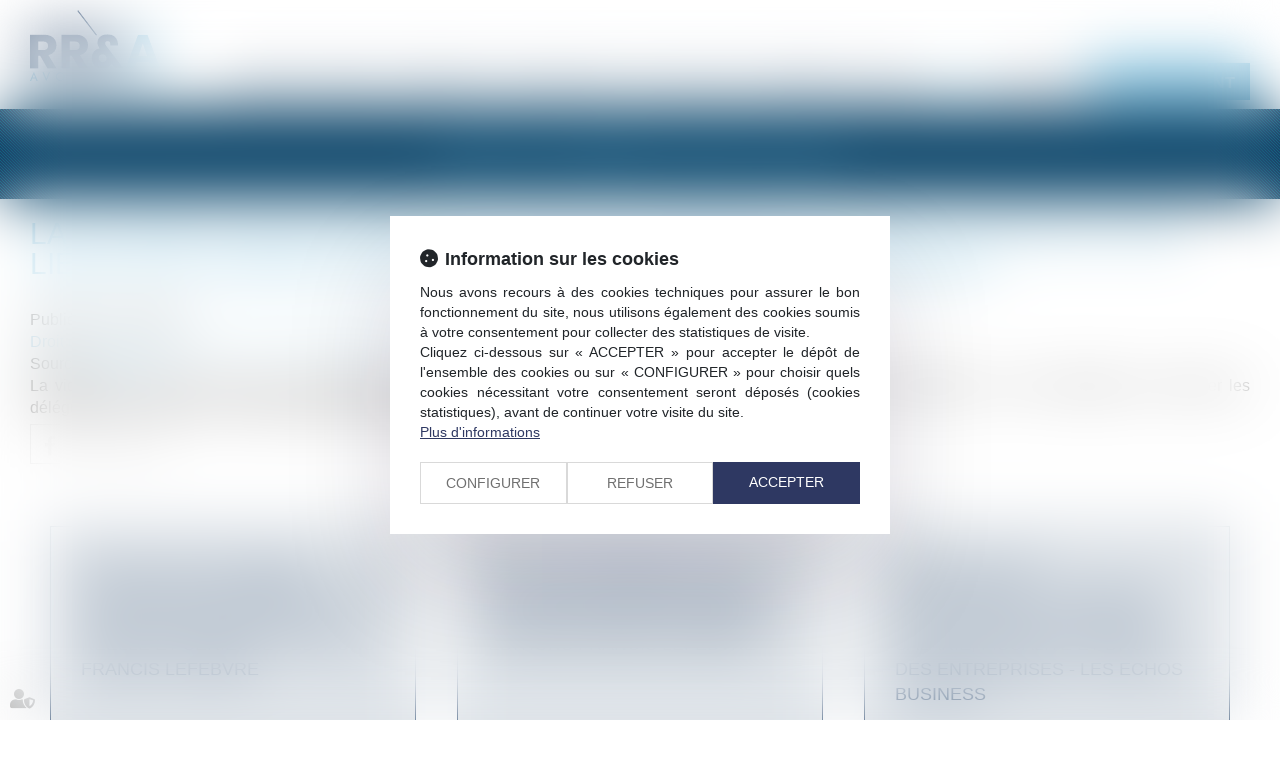

--- FILE ---
content_type: image/svg+xml
request_url: https://skins.azko.fr/ringle-roy-2020/img/logo-ringle-roy.svg
body_size: 2335
content:
<svg viewBox="0 0 459.5081 312.3821" width="5000" height="3399.0924207864887" xmlns="http://www.w3.org/2000/svg" xmlns:xlink="http://www.w3.org/1999/xlink" preserveAspectRatio="none"><defs></defs><style>.a6izo4zJpcolor {fill:#56ACD4;fill-opacity:1;}.ad1tpT2FDfillColor {fill:#0D2F59;fill-opacity:1;}.aD6z1nYkhcolor {fill:#0D2F59;fill-opacity:1;}.ahH9WICuRfillColor {fill:#0D2F59;fill-opacity:1;}.aXHhAFYud9color {fill:#56ACD4;fill-opacity:1;}.shapeStroke-str {stroke:#42A5FF;stroke-opacity:1;}</style><g opacity="1" transform="rotate(0 0 220.2462)">
<svg width="300.1136" height="34" x="0" y="220.2462" version="1.1" preserveAspectRatio="none" viewBox="1.28 -30.12 277.8 31.48">
  <g transform="matrix(1 0 0 1 0 0)" class="a6izo4zJpcolor"><path d="M22.32 0L19.32-7.60L8.20-7.60L5.12 0L1.28 0L13.92-30.12L14.16-30.12L26.80 0L22.32 0ZM9.60-10.96L18-10.96L13.88-21.52L9.60-10.96Z M62.76-28.92L67.32-28.92L54.56 1.36L41.80-28.92L46.40-28.92L54.72-8.08L62.76-28.92Z M85.40-14.44Q85.40-18.40 87.40-21.80Q89.40-25.20 92.78-27.22Q96.16-29.24 100.16-29.24L100.16-29.24Q104.12-29.24 107.52-27.22Q110.92-25.20 112.94-21.80Q114.96-18.40 114.96-14.44L114.96-14.44Q114.96-10.44 112.96-7.04Q110.96-3.64 107.54-1.66Q104.12 0.32 100.16 0.32L100.16 0.32Q96.16 0.32 92.76-1.64Q89.36-3.60 87.38-6.98Q85.40-10.36 85.40-14.44L85.40-14.44ZM89.40-14.40Q89.40-11.44 90.84-8.92Q92.28-6.40 94.78-4.92Q97.28-3.44 100.24-3.44L100.24-3.44Q103.20-3.44 105.66-4.90Q108.12-6.36 109.54-8.90Q110.96-11.44 110.96-14.44L110.96-14.44Q110.96-17.44 109.52-20Q108.08-22.56 105.60-24.04Q103.12-25.52 100.16-25.52L100.16-25.52Q97.20-25.52 94.72-24.02Q92.24-22.52 90.82-19.96Q89.40-17.40 89.40-14.40L89.40-14.40Z M158.72-2.16Q157.32-1.24 155.18-0.46Q153.04 0.32 150.52 0.32L150.52 0.32Q146.08 0.32 142.70-1.64Q139.32-3.60 137.50-6.92Q135.68-10.24 135.68-14.24L135.68-14.24Q135.68-18.52 137.52-21.94Q139.36-25.36 142.62-27.30Q145.88-29.24 150-29.24L150-29.24Q152.44-29.24 154.56-28.60Q156.68-27.96 158.36-26.92L158.36-26.92L156.80-23.28Q153.48-25.52 150.12-25.52L150.12-25.52Q147.32-25.52 144.94-24.04Q142.56-22.56 141.14-20.02Q139.72-17.48 139.72-14.44L139.72-14.44Q139.72-11.32 141.02-8.80Q142.32-6.28 144.74-4.86Q147.16-3.44 150.32-3.44L150.32-3.44Q154.20-3.44 157.08-5.64L157.08-5.64L158.72-2.16Z M199.40 0L196.40-7.60L185.28-7.60L182.20 0L178.36 0L191.00-30.12L191.24-30.12L203.88 0L199.40 0ZM186.68-10.96L195.08-10.96L190.96-21.52L186.68-10.96Z M220.88-28.92L240.08-28.92L240.08-25.20L232.32-25.20L232.32 0L228.44 0L228.44-25.20L220.88-25.20L220.88-28.92Z M277.24-23.76Q275.68-24.60 273.92-25.12Q272.16-25.64 270.60-25.64L270.60-25.64Q268.24-25.64 266.86-24.58Q265.48-23.52 265.48-21.68L265.48-21.68Q265.48-19.88 267.10-18.74Q268.72-17.60 271.72-16.48L271.72-16.48Q273.96-15.68 275.50-14.74Q277.04-13.80 278.06-12.14Q279.08-10.48 279.08-7.92L279.08-7.92Q279.08-5.60 277.92-3.72Q276.76-1.84 274.62-0.76Q272.48 0.32 269.60 0.32L269.60 0.32Q266.92 0.32 264.44-0.54Q261.96-1.40 260.08-2.72L260.08-2.72L261.80-5.80Q263.28-4.68 265.36-3.90Q267.44-3.12 269.24-3.12L269.24-3.12Q271.56-3.12 273.30-4.32Q275.04-5.52 275.04-7.88L275.04-7.88Q275.04-9.88 273.58-11.06Q272.12-12.24 269.48-13.28L269.48-13.28Q267.04-14.20 265.42-15.08Q263.80-15.96 262.64-17.50Q261.48-19.04 261.48-21.36L261.48-21.36Q261.48-24.76 263.86-26.86Q266.24-28.96 270.04-29.08L270.04-29.08Q274.72-29.08 278.72-26.76L278.72-26.76L277.24-23.76Z"/></g>
</svg>
</g><g opacity="1" transform="rotate(0 0 86.76080000000002)">
<svg width="330.7531" height="122.6714" x="0" y="86.76080000000002" version="1.1" preserveAspectRatio="none" viewBox="2.36 -28.56 77.76 28.84">
  <g transform="matrix(1 0 0 1 0 0)" class="aD6z1nYkhcolor"><path d="M24.44 0L16.88 0L10.76-10.68L9.20-10.68L9.20 0L2.36 0L2.36-28.28L14.04-28.28Q17.40-28.28 19.72-27.12Q22.04-25.96 23.20-23.94Q24.36-21.92 24.36-19.32L24.36-19.32Q24.36-16.24 22.66-14.08Q20.96-11.92 17.72-11.12L17.72-11.12L24.44 0ZM9.20-22.52L9.20-15.36L13.44-15.36Q15.48-15.36 16.44-16.26Q17.40-17.16 17.40-18.92L17.40-18.92Q17.40-20.60 16.42-21.56Q15.44-22.52 13.44-22.52L13.44-22.52L9.20-22.52Z M50.68 0L43.12 0L37-10.68L35.44-10.68L35.44 0L28.60 0L28.60-28.28L40.28-28.28Q43.64-28.28 45.96-27.12Q48.28-25.96 49.44-23.94Q50.60-21.92 50.60-19.32L50.60-19.32Q50.60-16.24 48.90-14.08Q47.20-11.92 43.96-11.12L43.96-11.12L50.68 0ZM35.44-22.52L35.44-15.36L39.68-15.36Q41.72-15.36 42.68-16.26Q43.64-17.16 43.64-18.92L43.64-18.92Q43.64-20.60 42.66-21.56Q41.68-22.52 39.68-22.52L39.68-22.52L35.44-22.52Z M80.12 0L73.24 0L69.96-3.96Q69.56-3.32 69.28-2.96L69.28-2.96Q68.40-1.48 66.70-0.60Q65 0.28 62.76 0.28L62.76 0.28Q59.92 0.28 57.86-0.88Q55.80-2.04 54.72-4.02Q53.64-6 53.64-8.48L53.64-8.48Q53.64-11.96 55.48-14.18Q57.32-16.40 60.20-16.76L60.20-16.76L59.72-17.56Q59.08-18.56 58.76-19.56Q58.44-20.56 58.44-21.76L58.44-21.76Q58.44-23.56 59.40-25.12Q60.36-26.68 62.22-27.62Q64.08-28.56 66.68-28.56L66.68-28.56Q70.32-28.56 72.32-27.02Q74.32-25.48 75.04-23L75.04-23Q75.60-21.24 75.48-19.12L75.48-19.12L69.12-19.12Q69.12-19.80 69.04-20.60L69.04-20.60Q68.92-22.88 66.80-22.88L66.80-22.88Q65.92-22.88 65.38-22.36Q64.84-21.84 64.84-21.04L64.84-21.04Q64.84-20.36 65.14-19.80Q65.44-19.24 66.12-18.32L66.12-18.32L80.12 0ZM62.84-5.40Q64.24-5.40 65.14-6.28Q66.04-7.16 66.04-8.52L66.04-8.52Q66.04-9.92 65.04-10.84Q64.04-11.76 62.64-11.76L62.64-11.76Q61.24-11.76 60.38-10.96Q59.52-10.16 59.52-8.68L59.52-8.68Q59.52-7.20 60.46-6.30Q61.40-5.40 62.84-5.40L62.84-5.40Z"/></g>
</svg>
</g><g opacity="1" transform="rotate(-37.1 166.17769999999996 3.3573000000000093)">
<svg width="5.5658" height="111.3097" x="166.17769999999996" y="3.3573000000000093" version="1.1" preserveAspectRatio="none" viewBox="0 0 5.5658 111.3097">
  <rect x="0" y="0" width="5.5658" height="111.3097" class="ad1tpT2FDfillColor shapeStroke-str" style="stroke-width:0;" rx="0px" ry="0px" />
</svg>
</g><g opacity="1" transform="rotate(-37.1 337.8577 223.6033)">
<svg width="5.5654" height="111.3097" x="337.8577" y="223.6033" version="1.1" preserveAspectRatio="none" viewBox="0 0 5.5654 111.3097">
  <rect x="0" y="0" width="5.5654" height="111.3097" class="ahH9WICuRfillColor shapeStroke-str" style="stroke-width:0;" rx="0px" ry="0px" />
</svg>
</g><g opacity="1" transform="rotate(0 337.8577 88.37709999999998)">
<svg width="121.6504" height="119.4388" x="337.8577" y="88.37709999999998" version="1.1" preserveAspectRatio="none" viewBox="0.32 -28.08 28.6 28.08">
  <g transform="matrix(1 0 0 1 0 0)" class="aXHhAFYud9color"><path d="M21.64 0L19.88-5.16L9.28-5.16L7.52 0L0.32 0L10.68-28.08L18.56-28.08L28.92 0L21.64 0ZM11.04-10.36L18.12-10.36L14.60-20.76L11.04-10.36Z"/></g>
</svg>
</g></svg>